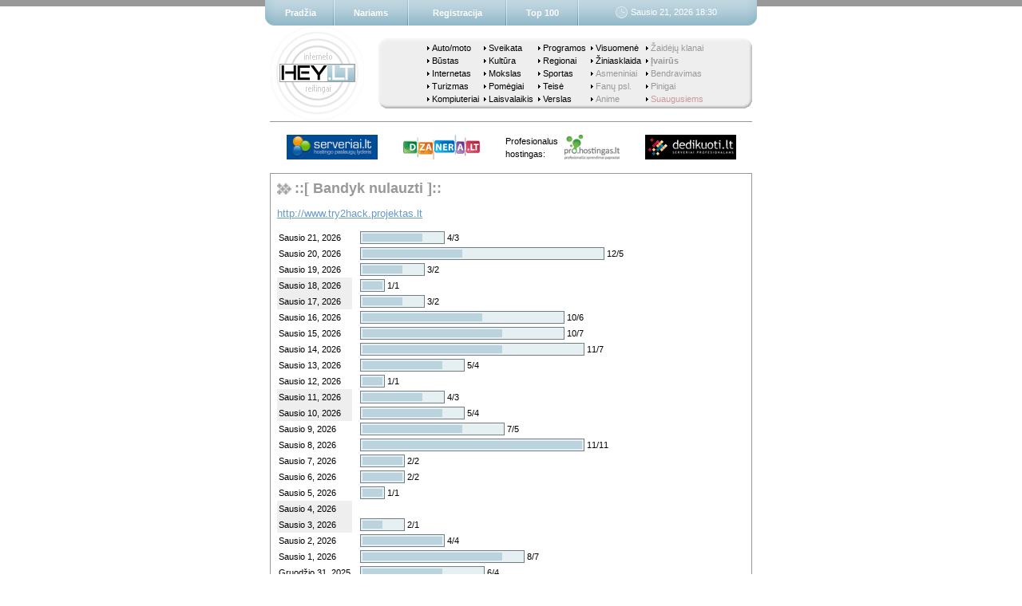

--- FILE ---
content_type: text/html; charset=windows-1257
request_url: https://www.hey.lt/details.php?id=curse
body_size: 1074
content:
   <html>
    <head>
     <meta name=description content="Nemokamas lankytojų skaitliukas">
     <script language=javascript src="default.js"></script>
     <title>::[ Bandyk nulauzti ]:: - Hey.lt</title>
    </head>
    <body>

     <script language=javascript>
      <!--
       begin("Sausio 21, 2026 18:30", 22);
      //-->
     </script>

     <table width=604 border=0 cellpadding=0 cellspacing=0>
      <tr>
       <td height=1 bgcolor=999999></td>
      </tr>
      <tr><td height=16></td></tr>
      <tr>
       <td align=center>
        <table border=0 cellpadding=0 cellspacing=0>
         <tr>
          <td><a href="https://www.serveriai.lt/"><img border=0 src="//grafika.iv.lt/serveriai/small_logo.png" alt="Hostingo paslaugų lyderis"></a></td>
          <td width=32></td>
          <td><a href="https://www.dizaineriai.lt/"><img border=0 src="//grafika.iv.lt/dizaineriai/small_logo.png" alt="Svetainių kūrimas kiekvienam"></a></td>
          <td width=32></td>
          <td class=small>Profesionalus<br>hostingas:</td>
          <td width=8></td>
          <td><a href="https://pro.hostingas.lt/"><img border=0 src="//grafika.iv.lt/hostingas/small_logo.png" alt="Profesionalūs sprendimai paprastai"></a></td>
          <td width=32></td>
          <td><a href="https://www.dedikuoti.lt/"><img border=0 src="//grafika.iv.lt/dedikuoti/small_logo.png" alt="Serveriai profesionalams"></a></td>
         </tr>
        </table>
       </td>
      </tr>
      <tr><td height=16></td></tr>
     </table>

     <table border=0 cellpadding=0 cellspacing=0>
      <tr>
       <td bgcolor=999999>
        <table width=604 border=0 cellpadding=8 cellspacing=1>
         <tr>
          <td bgcolor=white>
         <table border=0 cellpadding=0 cellspacing=0><tr><td><img width=18 height=16 src='images/section.gif'></td><td>&nbsp;</td><td class=section>::[ Bandyk nulauzti ]::</td></tr></table>      <p>
         <a href="http://www.try2hack.projektas.lt">http://www.try2hack.projektas.lt</a>
   <p>
      <script language=javascript src="statistics.js"></script>
   <script language=javascript>document.write("<table border=0 cellpadding=2 cellspacing=0><tr><td class=small>Sausio 21, 2026</td><td></td><td>"+formatHits(12,4,3)+"</td><tr><td class=small>Sausio 20, 2026</td><td></td><td>"+formatHits(12,12,5)+"</td><tr><td class=small>Sausio 19, 2026</td><td></td><td>"+formatHits(12,3,2)+"</td><tr><td class=small bgcolor=eeeeee>Sausio 18, 2026</td><td></td><td>"+formatHits(12,1,1)+"</td><tr><td class=small bgcolor=eeeeee>Sausio 17, 2026</td><td></td><td>"+formatHits(12,3,2)+"</td><tr><td class=small>Sausio 16, 2026</td><td></td><td>"+formatHits(12,10,6)+"</td><tr><td class=small>Sausio 15, 2026</td><td></td><td>"+formatHits(12,10,7)+"</td><tr><td class=small>Sausio 14, 2026</td><td></td><td>"+formatHits(12,11,7)+"</td><tr><td class=small>Sausio 13, 2026</td><td></td><td>"+formatHits(12,5,4)+"</td><tr><td class=small>Sausio 12, 2026</td><td></td><td>"+formatHits(12,1,1)+"</td><tr><td class=small bgcolor=eeeeee>Sausio 11, 2026</td><td></td><td>"+formatHits(12,4,3)+"</td><tr><td class=small bgcolor=eeeeee>Sausio 10, 2026</td><td></td><td>"+formatHits(12,5,4)+"</td><tr><td class=small>Sausio 9, 2026</td><td></td><td>"+formatHits(12,7,5)+"</td><tr><td class=small>Sausio 8, 2026</td><td></td><td>"+formatHits(12,11,11)+"</td><tr><td class=small>Sausio 7, 2026</td><td></td><td>"+formatHits(12,2,2)+"</td><tr><td class=small>Sausio 6, 2026</td><td></td><td>"+formatHits(12,2,2)+"</td><tr><td class=small>Sausio 5, 2026</td><td></td><td>"+formatHits(12,1,1)+"</td><tr><td class=small bgcolor=eeeeee>Sausio 4, 2026</td><td></td><td>"+formatHits(12,0,0)+"</td><tr><td class=small bgcolor=eeeeee>Sausio 3, 2026</td><td></td><td>"+formatHits(12,2,1)+"</td><tr><td class=small>Sausio 2, 2026</td><td></td><td>"+formatHits(12,4,4)+"</td><tr><td class=small>Sausio 1, 2026</td><td></td><td>"+formatHits(12,8,7)+"</td><tr><td class=small>Gruodžio 31, 2025</td><td></td><td>"+formatHits(12,6,4)+"</td><tr><td class=small>Gruodžio 30, 2025</td><td></td><td>"+formatHits(12,4,4)+"</td><tr><td class=small>Gruodžio 29, 2025</td><td></td><td>"+formatHits(12,3,2)+"</td><tr><td class=small bgcolor=eeeeee>Gruodžio 28, 2025</td><td></td><td>"+formatHits(12,6,2)+"</td><tr><td class=small bgcolor=eeeeee>Gruodžio 27, 2025</td><td></td><td>"+formatHits(12,1,1)+"</td><tr><td class=small>Gruodžio 26, 2025</td><td></td><td>"+formatHits(12,1,1)+"</td><tr><td class=small>Gruodžio 25, 2025</td><td></td><td>"+formatHits(12,5,4)+"</td><tr><td class=small><b>Iš viso per<br>28 dienas</b></td><td>&nbsp;</td><td><b>132/96</b></td></tr><tr><td class=small><b>Iš viso</b></td><td>&nbsp;</td><td><b>535046/225603</b></td></tr></table>");</script>
   <script language=javascript>showLegend();</script>
             </td>
         </tr>
        </table>
       </td>
      </tr>
     </table>

     <script language=javascript>
      <!--
       end();
      //-->
     </script>

     <a style="display: none" href="mailto:hey@brukalai.lt">hey@brukalai.lt</a>

    </body>
   </html>
   